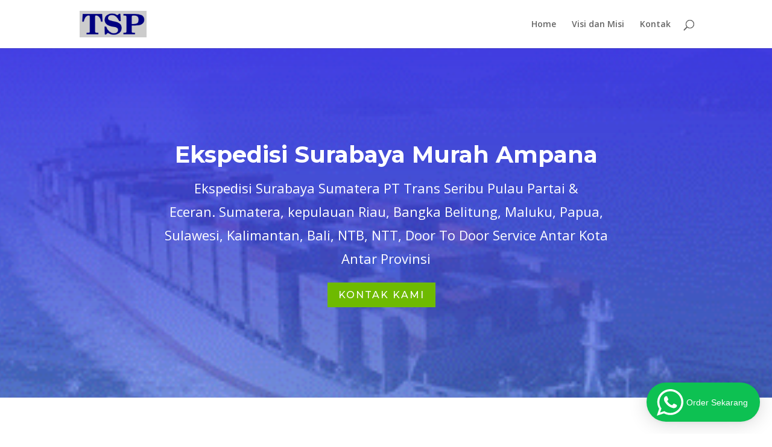

--- FILE ---
content_type: text/html; charset=UTF-8
request_url: https://www.transseribupulau.com/ekspedisi-surabaya-murah-ampana/
body_size: 13671
content:
<!DOCTYPE html>
<html lang="en-US" prefix="og: https://ogp.me/ns#">
<head>
	<meta charset="UTF-8" />
<meta http-equiv="X-UA-Compatible" content="IE=edge">
	<link rel="pingback" href="https://www.transseribupulau.com/xmlrpc.php" />

	<script type="text/javascript">
		document.documentElement.className = 'js';
	</script>

	<script>var et_site_url='https://www.transseribupulau.com';var et_post_id='498';function et_core_page_resource_fallback(a,b){"undefined"===typeof b&&(b=a.sheet.cssRules&&0===a.sheet.cssRules.length);b&&(a.onerror=null,a.onload=null,a.href?a.href=et_site_url+"/?et_core_page_resource="+a.id+et_post_id:a.src&&(a.src=et_site_url+"/?et_core_page_resource="+a.id+et_post_id))}
</script><link rel="preload" href="https://www.transseribupulau.com/wp-content/plugins/rate-my-post/public/css/fonts/ratemypost.ttf" type="font/ttf" as="font" crossorigin="anonymous">
<!-- Search Engine Optimization by Rank Math - https://rankmath.com/ -->
<title>Ekspedisi Surabaya Murah Ampana - Trans Seribu Pulau</title>
<meta name="robots" content="follow, index, max-snippet:-1, max-video-preview:-1, max-image-preview:large"/>
<link rel="canonical" href="https://www.transseribupulau.com/ekspedisi-surabaya-murah-ampana/" />
<meta property="og:locale" content="en_US" />
<meta property="og:type" content="article" />
<meta property="og:title" content="Ekspedisi Surabaya Murah Ampana - Trans Seribu Pulau" />
<meta property="og:url" content="https://www.transseribupulau.com/ekspedisi-surabaya-murah-ampana/" />
<meta property="article:section" content="Post" />
<meta property="og:updated_time" content="2024-02-07T22:52:33+07:00" />
<meta property="article:published_time" content="2024-02-07T22:52:24+07:00" />
<meta property="article:modified_time" content="2024-02-07T22:52:33+07:00" />
<meta name="twitter:card" content="summary_large_image" />
<meta name="twitter:title" content="Ekspedisi Surabaya Murah Ampana - Trans Seribu Pulau" />
<meta name="twitter:label1" content="Written by" />
<meta name="twitter:data1" content="admin" />
<meta name="twitter:label2" content="Time to read" />
<meta name="twitter:data2" content="15 minutes" />
<script type="application/ld+json" class="rank-math-schema">{"@context":"https://schema.org","@graph":[{"@type":["Person","Organization"],"@id":"https://www.transseribupulau.com/#person","name":"Trans Seribu Pulau","logo":{"@type":"ImageObject","@id":"https://www.transseribupulau.com/#logo","url":"https://www.transseribupulau.com/wp-content/uploads/2019/08/transseribupulau.png","contentUrl":"https://www.transseribupulau.com/wp-content/uploads/2019/08/transseribupulau.png","inLanguage":"en-US","width":"154","height":"60"},"image":{"@type":"ImageObject","@id":"https://www.transseribupulau.com/#logo","url":"https://www.transseribupulau.com/wp-content/uploads/2019/08/transseribupulau.png","contentUrl":"https://www.transseribupulau.com/wp-content/uploads/2019/08/transseribupulau.png","inLanguage":"en-US","width":"154","height":"60"}},{"@type":"WebSite","@id":"https://www.transseribupulau.com/#website","url":"https://www.transseribupulau.com","publisher":{"@id":"https://www.transseribupulau.com/#person"},"inLanguage":"en-US"},{"@type":"BreadcrumbList","@id":"https://www.transseribupulau.com/ekspedisi-surabaya-murah-ampana/#breadcrumb","itemListElement":[{"@type":"ListItem","position":"1","item":{"@id":"https://www.transseribupulau.com","name":"Home"}},{"@type":"ListItem","position":"2","item":{"@id":"https://www.transseribupulau.com/ekspedisi-surabaya-murah-ampana/","name":"Ekspedisi Surabaya Murah Ampana"}}]},{"@type":"WebPage","@id":"https://www.transseribupulau.com/ekspedisi-surabaya-murah-ampana/#webpage","url":"https://www.transseribupulau.com/ekspedisi-surabaya-murah-ampana/","name":"Ekspedisi Surabaya Murah Ampana - Trans Seribu Pulau","datePublished":"2024-02-07T22:52:24+07:00","dateModified":"2024-02-07T22:52:33+07:00","isPartOf":{"@id":"https://www.transseribupulau.com/#website"},"inLanguage":"en-US","breadcrumb":{"@id":"https://www.transseribupulau.com/ekspedisi-surabaya-murah-ampana/#breadcrumb"}},{"@type":"Person","@id":"https://www.transseribupulau.com/author/admin/","name":"admin","url":"https://www.transseribupulau.com/author/admin/","image":{"@type":"ImageObject","@id":"https://secure.gravatar.com/avatar/15cd62902175ff5ec7b7792c6a62e34fa49f059b978ad911631014f78e4e3547?s=96&amp;d=mm&amp;r=g","url":"https://secure.gravatar.com/avatar/15cd62902175ff5ec7b7792c6a62e34fa49f059b978ad911631014f78e4e3547?s=96&amp;d=mm&amp;r=g","caption":"admin","inLanguage":"en-US"}},{"@type":"BlogPosting","headline":"Ekspedisi Surabaya Murah Ampana - Trans Seribu Pulau","datePublished":"2024-02-07T22:52:24+07:00","dateModified":"2024-02-07T22:52:33+07:00","author":{"@id":"https://www.transseribupulau.com/author/admin/","name":"admin"},"publisher":{"@id":"https://www.transseribupulau.com/#person"},"description":"Ekspedisi Surabaya Sumatera PT Trans Seribu Pulau Partai &amp; Eceran.\u00a0Sumatera, kepulauan Riau, Bangka Belitung, Maluku,\u00a0Papua, Sulawesi, Kalimantan, Bali, NTB, NTT,\u00a0Door To Door Service Antar Kota Antar Provinsi","name":"Ekspedisi Surabaya Murah Ampana - Trans Seribu Pulau","@id":"https://www.transseribupulau.com/ekspedisi-surabaya-murah-ampana/#richSnippet","isPartOf":{"@id":"https://www.transseribupulau.com/ekspedisi-surabaya-murah-ampana/#webpage"},"inLanguage":"en-US","mainEntityOfPage":{"@id":"https://www.transseribupulau.com/ekspedisi-surabaya-murah-ampana/#webpage"}}]}</script>
<!-- /Rank Math WordPress SEO plugin -->

<link rel='dns-prefetch' href='//fonts.googleapis.com' />
<link rel="alternate" type="application/rss+xml" title="Trans Seribu Pulau &raquo; Feed" href="https://www.transseribupulau.com/feed/" />
<link rel="alternate" type="application/rss+xml" title="Trans Seribu Pulau &raquo; Comments Feed" href="https://www.transseribupulau.com/comments/feed/" />
<link rel="alternate" type="application/rss+xml" title="Trans Seribu Pulau &raquo; Ekspedisi Surabaya Murah Ampana Comments Feed" href="https://www.transseribupulau.com/ekspedisi-surabaya-murah-ampana/feed/" />
<link rel="alternate" title="oEmbed (JSON)" type="application/json+oembed" href="https://www.transseribupulau.com/wp-json/oembed/1.0/embed?url=https%3A%2F%2Fwww.transseribupulau.com%2Fekspedisi-surabaya-murah-ampana%2F" />
<link rel="alternate" title="oEmbed (XML)" type="text/xml+oembed" href="https://www.transseribupulau.com/wp-json/oembed/1.0/embed?url=https%3A%2F%2Fwww.transseribupulau.com%2Fekspedisi-surabaya-murah-ampana%2F&#038;format=xml" />
<meta content="Divi v.4.6.3" name="generator"/><style id='wp-img-auto-sizes-contain-inline-css' type='text/css'>
img:is([sizes=auto i],[sizes^="auto," i]){contain-intrinsic-size:3000px 1500px}
/*# sourceURL=wp-img-auto-sizes-contain-inline-css */
</style>

<link rel='stylesheet' id='wptwa-public-css' href='https://www.transseribupulau.com/wp-content/plugins/wpt-whatsapp/assets/css/public.css?ver=2.2.5' type='text/css' media='all' />
<link rel='stylesheet' id='wptwa-generated-css' href='https://www.transseribupulau.com/wp-content/plugins/wpt-whatsapp/assets/css/auto-generated-wptwa.css?ver=1659526830' type='text/css' media='all' />
<style id='wp-emoji-styles-inline-css' type='text/css'>

	img.wp-smiley, img.emoji {
		display: inline !important;
		border: none !important;
		box-shadow: none !important;
		height: 1em !important;
		width: 1em !important;
		margin: 0 0.07em !important;
		vertical-align: -0.1em !important;
		background: none !important;
		padding: 0 !important;
	}
/*# sourceURL=wp-emoji-styles-inline-css */
</style>
<link rel='stylesheet' id='wp-block-library-css' href='https://www.transseribupulau.com/wp-includes/css/dist/block-library/style.min.css?ver=6.9' type='text/css' media='all' />
<style id='global-styles-inline-css' type='text/css'>
:root{--wp--preset--aspect-ratio--square: 1;--wp--preset--aspect-ratio--4-3: 4/3;--wp--preset--aspect-ratio--3-4: 3/4;--wp--preset--aspect-ratio--3-2: 3/2;--wp--preset--aspect-ratio--2-3: 2/3;--wp--preset--aspect-ratio--16-9: 16/9;--wp--preset--aspect-ratio--9-16: 9/16;--wp--preset--color--black: #000000;--wp--preset--color--cyan-bluish-gray: #abb8c3;--wp--preset--color--white: #ffffff;--wp--preset--color--pale-pink: #f78da7;--wp--preset--color--vivid-red: #cf2e2e;--wp--preset--color--luminous-vivid-orange: #ff6900;--wp--preset--color--luminous-vivid-amber: #fcb900;--wp--preset--color--light-green-cyan: #7bdcb5;--wp--preset--color--vivid-green-cyan: #00d084;--wp--preset--color--pale-cyan-blue: #8ed1fc;--wp--preset--color--vivid-cyan-blue: #0693e3;--wp--preset--color--vivid-purple: #9b51e0;--wp--preset--gradient--vivid-cyan-blue-to-vivid-purple: linear-gradient(135deg,rgb(6,147,227) 0%,rgb(155,81,224) 100%);--wp--preset--gradient--light-green-cyan-to-vivid-green-cyan: linear-gradient(135deg,rgb(122,220,180) 0%,rgb(0,208,130) 100%);--wp--preset--gradient--luminous-vivid-amber-to-luminous-vivid-orange: linear-gradient(135deg,rgb(252,185,0) 0%,rgb(255,105,0) 100%);--wp--preset--gradient--luminous-vivid-orange-to-vivid-red: linear-gradient(135deg,rgb(255,105,0) 0%,rgb(207,46,46) 100%);--wp--preset--gradient--very-light-gray-to-cyan-bluish-gray: linear-gradient(135deg,rgb(238,238,238) 0%,rgb(169,184,195) 100%);--wp--preset--gradient--cool-to-warm-spectrum: linear-gradient(135deg,rgb(74,234,220) 0%,rgb(151,120,209) 20%,rgb(207,42,186) 40%,rgb(238,44,130) 60%,rgb(251,105,98) 80%,rgb(254,248,76) 100%);--wp--preset--gradient--blush-light-purple: linear-gradient(135deg,rgb(255,206,236) 0%,rgb(152,150,240) 100%);--wp--preset--gradient--blush-bordeaux: linear-gradient(135deg,rgb(254,205,165) 0%,rgb(254,45,45) 50%,rgb(107,0,62) 100%);--wp--preset--gradient--luminous-dusk: linear-gradient(135deg,rgb(255,203,112) 0%,rgb(199,81,192) 50%,rgb(65,88,208) 100%);--wp--preset--gradient--pale-ocean: linear-gradient(135deg,rgb(255,245,203) 0%,rgb(182,227,212) 50%,rgb(51,167,181) 100%);--wp--preset--gradient--electric-grass: linear-gradient(135deg,rgb(202,248,128) 0%,rgb(113,206,126) 100%);--wp--preset--gradient--midnight: linear-gradient(135deg,rgb(2,3,129) 0%,rgb(40,116,252) 100%);--wp--preset--font-size--small: 13px;--wp--preset--font-size--medium: 20px;--wp--preset--font-size--large: 36px;--wp--preset--font-size--x-large: 42px;--wp--preset--spacing--20: 0.44rem;--wp--preset--spacing--30: 0.67rem;--wp--preset--spacing--40: 1rem;--wp--preset--spacing--50: 1.5rem;--wp--preset--spacing--60: 2.25rem;--wp--preset--spacing--70: 3.38rem;--wp--preset--spacing--80: 5.06rem;--wp--preset--shadow--natural: 6px 6px 9px rgba(0, 0, 0, 0.2);--wp--preset--shadow--deep: 12px 12px 50px rgba(0, 0, 0, 0.4);--wp--preset--shadow--sharp: 6px 6px 0px rgba(0, 0, 0, 0.2);--wp--preset--shadow--outlined: 6px 6px 0px -3px rgb(255, 255, 255), 6px 6px rgb(0, 0, 0);--wp--preset--shadow--crisp: 6px 6px 0px rgb(0, 0, 0);}:where(.is-layout-flex){gap: 0.5em;}:where(.is-layout-grid){gap: 0.5em;}body .is-layout-flex{display: flex;}.is-layout-flex{flex-wrap: wrap;align-items: center;}.is-layout-flex > :is(*, div){margin: 0;}body .is-layout-grid{display: grid;}.is-layout-grid > :is(*, div){margin: 0;}:where(.wp-block-columns.is-layout-flex){gap: 2em;}:where(.wp-block-columns.is-layout-grid){gap: 2em;}:where(.wp-block-post-template.is-layout-flex){gap: 1.25em;}:where(.wp-block-post-template.is-layout-grid){gap: 1.25em;}.has-black-color{color: var(--wp--preset--color--black) !important;}.has-cyan-bluish-gray-color{color: var(--wp--preset--color--cyan-bluish-gray) !important;}.has-white-color{color: var(--wp--preset--color--white) !important;}.has-pale-pink-color{color: var(--wp--preset--color--pale-pink) !important;}.has-vivid-red-color{color: var(--wp--preset--color--vivid-red) !important;}.has-luminous-vivid-orange-color{color: var(--wp--preset--color--luminous-vivid-orange) !important;}.has-luminous-vivid-amber-color{color: var(--wp--preset--color--luminous-vivid-amber) !important;}.has-light-green-cyan-color{color: var(--wp--preset--color--light-green-cyan) !important;}.has-vivid-green-cyan-color{color: var(--wp--preset--color--vivid-green-cyan) !important;}.has-pale-cyan-blue-color{color: var(--wp--preset--color--pale-cyan-blue) !important;}.has-vivid-cyan-blue-color{color: var(--wp--preset--color--vivid-cyan-blue) !important;}.has-vivid-purple-color{color: var(--wp--preset--color--vivid-purple) !important;}.has-black-background-color{background-color: var(--wp--preset--color--black) !important;}.has-cyan-bluish-gray-background-color{background-color: var(--wp--preset--color--cyan-bluish-gray) !important;}.has-white-background-color{background-color: var(--wp--preset--color--white) !important;}.has-pale-pink-background-color{background-color: var(--wp--preset--color--pale-pink) !important;}.has-vivid-red-background-color{background-color: var(--wp--preset--color--vivid-red) !important;}.has-luminous-vivid-orange-background-color{background-color: var(--wp--preset--color--luminous-vivid-orange) !important;}.has-luminous-vivid-amber-background-color{background-color: var(--wp--preset--color--luminous-vivid-amber) !important;}.has-light-green-cyan-background-color{background-color: var(--wp--preset--color--light-green-cyan) !important;}.has-vivid-green-cyan-background-color{background-color: var(--wp--preset--color--vivid-green-cyan) !important;}.has-pale-cyan-blue-background-color{background-color: var(--wp--preset--color--pale-cyan-blue) !important;}.has-vivid-cyan-blue-background-color{background-color: var(--wp--preset--color--vivid-cyan-blue) !important;}.has-vivid-purple-background-color{background-color: var(--wp--preset--color--vivid-purple) !important;}.has-black-border-color{border-color: var(--wp--preset--color--black) !important;}.has-cyan-bluish-gray-border-color{border-color: var(--wp--preset--color--cyan-bluish-gray) !important;}.has-white-border-color{border-color: var(--wp--preset--color--white) !important;}.has-pale-pink-border-color{border-color: var(--wp--preset--color--pale-pink) !important;}.has-vivid-red-border-color{border-color: var(--wp--preset--color--vivid-red) !important;}.has-luminous-vivid-orange-border-color{border-color: var(--wp--preset--color--luminous-vivid-orange) !important;}.has-luminous-vivid-amber-border-color{border-color: var(--wp--preset--color--luminous-vivid-amber) !important;}.has-light-green-cyan-border-color{border-color: var(--wp--preset--color--light-green-cyan) !important;}.has-vivid-green-cyan-border-color{border-color: var(--wp--preset--color--vivid-green-cyan) !important;}.has-pale-cyan-blue-border-color{border-color: var(--wp--preset--color--pale-cyan-blue) !important;}.has-vivid-cyan-blue-border-color{border-color: var(--wp--preset--color--vivid-cyan-blue) !important;}.has-vivid-purple-border-color{border-color: var(--wp--preset--color--vivid-purple) !important;}.has-vivid-cyan-blue-to-vivid-purple-gradient-background{background: var(--wp--preset--gradient--vivid-cyan-blue-to-vivid-purple) !important;}.has-light-green-cyan-to-vivid-green-cyan-gradient-background{background: var(--wp--preset--gradient--light-green-cyan-to-vivid-green-cyan) !important;}.has-luminous-vivid-amber-to-luminous-vivid-orange-gradient-background{background: var(--wp--preset--gradient--luminous-vivid-amber-to-luminous-vivid-orange) !important;}.has-luminous-vivid-orange-to-vivid-red-gradient-background{background: var(--wp--preset--gradient--luminous-vivid-orange-to-vivid-red) !important;}.has-very-light-gray-to-cyan-bluish-gray-gradient-background{background: var(--wp--preset--gradient--very-light-gray-to-cyan-bluish-gray) !important;}.has-cool-to-warm-spectrum-gradient-background{background: var(--wp--preset--gradient--cool-to-warm-spectrum) !important;}.has-blush-light-purple-gradient-background{background: var(--wp--preset--gradient--blush-light-purple) !important;}.has-blush-bordeaux-gradient-background{background: var(--wp--preset--gradient--blush-bordeaux) !important;}.has-luminous-dusk-gradient-background{background: var(--wp--preset--gradient--luminous-dusk) !important;}.has-pale-ocean-gradient-background{background: var(--wp--preset--gradient--pale-ocean) !important;}.has-electric-grass-gradient-background{background: var(--wp--preset--gradient--electric-grass) !important;}.has-midnight-gradient-background{background: var(--wp--preset--gradient--midnight) !important;}.has-small-font-size{font-size: var(--wp--preset--font-size--small) !important;}.has-medium-font-size{font-size: var(--wp--preset--font-size--medium) !important;}.has-large-font-size{font-size: var(--wp--preset--font-size--large) !important;}.has-x-large-font-size{font-size: var(--wp--preset--font-size--x-large) !important;}
/*# sourceURL=global-styles-inline-css */
</style>

<style id='classic-theme-styles-inline-css' type='text/css'>
/*! This file is auto-generated */
.wp-block-button__link{color:#fff;background-color:#32373c;border-radius:9999px;box-shadow:none;text-decoration:none;padding:calc(.667em + 2px) calc(1.333em + 2px);font-size:1.125em}.wp-block-file__button{background:#32373c;color:#fff;text-decoration:none}
/*# sourceURL=/wp-includes/css/classic-themes.min.css */
</style>
<link rel='stylesheet' id='rate-my-post-css' href='https://www.transseribupulau.com/wp-content/plugins/rate-my-post/public/css/rate-my-post.min.css?ver=4.4.4' type='text/css' media='all' />
<link rel='stylesheet' id='divi-fonts-css' href='https://fonts.googleapis.com/css?family=Open+Sans:300italic,400italic,600italic,700italic,800italic,400,300,600,700,800&#038;subset=latin,latin-ext&#038;display=swap' type='text/css' media='all' />
<link rel='stylesheet' id='divi-style-css' href='https://www.transseribupulau.com/wp-content/themes/Divi/style.css?ver=4.6.3' type='text/css' media='all' />
<link rel='stylesheet' id='et-builder-googlefonts-cached-css' href='https://fonts.googleapis.com/css?family=Montserrat:100,100italic,200,200italic,300,300italic,regular,italic,500,500italic,600,600italic,700,700italic,800,800italic,900,900italic&#038;subset=latin,latin-ext&#038;display=swap' type='text/css' media='all' />
<link rel='stylesheet' id='dashicons-css' href='https://www.transseribupulau.com/wp-includes/css/dashicons.min.css?ver=6.9' type='text/css' media='all' />
<script type="text/javascript" src="https://www.transseribupulau.com/wp-includes/js/jquery/jquery.min.js?ver=3.7.1" id="jquery-core-js"></script>
<script type="text/javascript" src="https://www.transseribupulau.com/wp-includes/js/jquery/jquery-migrate.min.js?ver=3.4.1" id="jquery-migrate-js"></script>
<script type="text/javascript" src="https://www.transseribupulau.com/wp-content/themes/Divi/core/admin/js/es6-promise.auto.min.js?ver=6.9" id="es6-promise-js"></script>
<script type="text/javascript" id="et-core-api-spam-recaptcha-js-extra">
/* <![CDATA[ */
var et_core_api_spam_recaptcha = {"site_key":"","page_action":{"action":"ekspedisi_surabaya_murah_ampana"}};
//# sourceURL=et-core-api-spam-recaptcha-js-extra
/* ]]> */
</script>
<script type="text/javascript" src="https://www.transseribupulau.com/wp-content/themes/Divi/core/admin/js/recaptcha.js?ver=6.9" id="et-core-api-spam-recaptcha-js"></script>
<link rel="https://api.w.org/" href="https://www.transseribupulau.com/wp-json/" /><link rel="alternate" title="JSON" type="application/json" href="https://www.transseribupulau.com/wp-json/wp/v2/posts/498" /><link rel="EditURI" type="application/rsd+xml" title="RSD" href="https://www.transseribupulau.com/xmlrpc.php?rsd" />
<link rel='shortlink' href='https://www.transseribupulau.com/?p=498' />
<meta name="viewport" content="width=device-width, initial-scale=1.0, maximum-scale=1.0, user-scalable=0" /><link rel="icon" href="https://www.transseribupulau.com/wp-content/uploads/2019/08/transseribupulau-150x60.png" sizes="32x32" />
<link rel="icon" href="https://www.transseribupulau.com/wp-content/uploads/2019/08/transseribupulau.png" sizes="192x192" />
<link rel="apple-touch-icon" href="https://www.transseribupulau.com/wp-content/uploads/2019/08/transseribupulau.png" />
<meta name="msapplication-TileImage" content="https://www.transseribupulau.com/wp-content/uploads/2019/08/transseribupulau.png" />
<link rel="stylesheet" id="et-core-unified-tb-592-498-cached-inline-styles" href="https://www.transseribupulau.com/wp-content/et-cache/498/et-core-unified-tb-592-498-17681569406995.min.css" onerror="et_core_page_resource_fallback(this, true)" onload="et_core_page_resource_fallback(this)" /><link rel="stylesheet" id="et-core-unified-498-cached-inline-styles" href="https://www.transseribupulau.com/wp-content/et-cache/498/et-core-unified-498-17681569406995.min.css" onerror="et_core_page_resource_fallback(this, true)" onload="et_core_page_resource_fallback(this)" /></head>
<body data-rsssl=1 class="wp-singular post-template-default single single-post postid-498 single-format-standard wp-theme-Divi et-tb-has-template et-tb-has-body et_pb_button_helper_class et_fixed_nav et_show_nav et_primary_nav_dropdown_animation_fade et_secondary_nav_dropdown_animation_fade et_header_style_left et_pb_footer_columns4 et_cover_background et_pb_gutter et_pb_gutters3 et_pb_pagebuilder_layout et_divi_theme et-db et_minified_js et_minified_css">
	<div id="page-container">

	
	
			<header id="main-header" data-height-onload="66">
			<div class="container clearfix et_menu_container">
							<div class="logo_container">
					<span class="logo_helper"></span>
					<a href="https://www.transseribupulau.com/">
						<img src="https://www.transseribupulau.com/wp-content/uploads/2019/08/transseribupulau.png" alt="Trans Seribu Pulau" id="logo" data-height-percentage="54" />
					</a>
				</div>
							<div id="et-top-navigation" data-height="66" data-fixed-height="40">
											<nav id="top-menu-nav">
						<ul id="top-menu" class="nav"><li id="menu-item-31" class="menu-item menu-item-type-post_type menu-item-object-page menu-item-home menu-item-31"><a href="https://www.transseribupulau.com/">Home</a></li>
<li id="menu-item-37" class="menu-item menu-item-type-post_type menu-item-object-page menu-item-37"><a href="https://www.transseribupulau.com/visi-dan-misi/">Visi dan Misi</a></li>
<li id="menu-item-40" class="menu-item menu-item-type-post_type menu-item-object-page menu-item-40"><a href="https://www.transseribupulau.com/kontak/">Kontak</a></li>
</ul>						</nav>
					
					
					
										<div id="et_top_search">
						<span id="et_search_icon"></span>
					</div>
					
					<div id="et_mobile_nav_menu">
				<div class="mobile_nav closed">
					<span class="select_page">Select Page</span>
					<span class="mobile_menu_bar mobile_menu_bar_toggle"></span>
				</div>
			</div>				</div> <!-- #et-top-navigation -->
			</div> <!-- .container -->
			<div class="et_search_outer">
				<div class="container et_search_form_container">
					<form role="search" method="get" class="et-search-form" action="https://www.transseribupulau.com/">
					<input type="search" class="et-search-field" placeholder="Search &hellip;" value="" name="s" title="Search for:" />					</form>
					<span class="et_close_search_field"></span>
				</div>
			</div>
		</header> <!-- #main-header -->
			<div id="et-main-area">
	
    <div id="main-content">
    <div id="et-boc" class="et-boc">
			
		<div class="et-l et-l--body">
			<div class="et_builder_inner_content et_pb_gutters3">
		<div class="et_pb_section et_pb_section_0_tb_body et_pb_section_parallax et_pb_with_background et_pb_fullwidth_section et_section_regular" >
				
				<div class="et_parallax_bg_wrap"><div
						class="et_parallax_bg"
						style="background-image: url(https://www.transseribupulau.com/wp-content/uploads/2019/08/KapalBarang-333x185.gif);"
					></div></div>
				
				
					<section class="et_pb_module et_pb_fullwidth_header et_pb_fullwidth_header_0_tb_body et_animated et_hover_enabled et_pb_text_align_center et_pb_bg_layout_dark">
				
				
				<div class="et_pb_fullwidth_header_container center">
					<div class="header-content-container center">
					<div class="header-content">
						
						<h1 class="et_pb_module_header">Ekspedisi Surabaya Murah Ampana</h1>
						
						<div class="et_pb_header_content_wrapper"><p>Ekspedisi Surabaya Sumatera PT Trans Seribu Pulau Partai &amp; Eceran. Sumatera, kepulauan Riau, Bangka Belitung, Maluku, Papua, Sulawesi, Kalimantan, Bali, NTB, NTT, Door To Door Service Antar Kota Antar Provinsi</p></div>
						<a class="et_pb_button et_pb_more_button et_pb_button_one" href="#">Kontak Kami</a>
					</div>
				</div>
					
				</div>
				<div class="et_pb_fullwidth_header_overlay"></div>
				<div class="et_pb_fullwidth_header_scroll"></div>
			</section>
				
				
			</div> <!-- .et_pb_section --><div class="et_pb_section et_pb_section_1_tb_body et_section_regular" >
				
				
				
				
					<div class="et_pb_row et_pb_row_0_tb_body">
				<div class="et_pb_column et_pb_column_1_3 et_pb_column_0_tb_body  et_pb_css_mix_blend_mode_passthrough">
				
				
				<div class="et_pb_module et_pb_blurb et_pb_blurb_0_tb_body et_animated  et_pb_text_align_center  et_pb_blurb_position_top et_pb_bg_layout_light">
				
				
				<div class="et_pb_blurb_content">
					<div class="et_pb_main_blurb_image"><a href="#"><span class="et_pb_image_wrap"><span class="et-waypoint et_pb_animation_top et-pb-icon">&#xe007;</span></span></a></div>
					<div class="et_pb_blurb_container">
						<h4 class="et_pb_module_header"><a href="#">Berpengalaman</a></h4>
						<div class="et_pb_blurb_description"><p>Puluhan tahun memberikan layanan ekspedisi dengan harga bersaing.</p></div>
					</div>
				</div> <!-- .et_pb_blurb_content -->
			</div> <!-- .et_pb_blurb -->
			</div> <!-- .et_pb_column --><div class="et_pb_column et_pb_column_1_3 et_pb_column_1_tb_body  et_pb_css_mix_blend_mode_passthrough">
				
				
				<div class="et_pb_module et_pb_blurb et_pb_blurb_1_tb_body et_animated  et_pb_text_align_center  et_pb_blurb_position_top et_pb_bg_layout_light">
				
				
				<div class="et_pb_blurb_content">
					<div class="et_pb_main_blurb_image"><a href="#"><span class="et_pb_image_wrap"><span class="et-waypoint et_pb_animation_top et-pb-icon">&#xe029;</span></span></a></div>
					<div class="et_pb_blurb_container">
						<h4 class="et_pb_module_header"><a href="#">Paket Beragam</a></h4>
						<div class="et_pb_blurb_description"><p>Anda akan lebih hemat dengan paket yang tawarkan. Tetap aman dan cepat.</p></div>
					</div>
				</div> <!-- .et_pb_blurb_content -->
			</div> <!-- .et_pb_blurb -->
			</div> <!-- .et_pb_column --><div class="et_pb_column et_pb_column_1_3 et_pb_column_2_tb_body  et_pb_css_mix_blend_mode_passthrough et-last-child">
				
				
				<div class="et_pb_module et_pb_blurb et_pb_blurb_2_tb_body et_animated  et_pb_text_align_center  et_pb_blurb_position_top et_pb_bg_layout_light">
				
				
				<div class="et_pb_blurb_content">
					<div class="et_pb_main_blurb_image"><a href="#"><span class="et_pb_image_wrap"><span class="et-waypoint et_pb_animation_top et-pb-icon">&#x7e;</span></span></a></div>
					<div class="et_pb_blurb_container">
						<h4 class="et_pb_module_header"><a href="#">Aman Terpercaya</a></h4>
						<div class="et_pb_blurb_description"><p>Secara legalitas berbentuk PT dan lengkap dengan legalitas sesuai usaha.</p></div>
					</div>
				</div> <!-- .et_pb_blurb_content -->
			</div> <!-- .et_pb_blurb -->
			</div> <!-- .et_pb_column -->
				
				
			</div> <!-- .et_pb_row -->
				
				
			</div> <!-- .et_pb_section --><div class="et_pb_section et_pb_section_2_tb_body et_animated et_section_regular" >
				
				
				
				
					<div class="et_pb_row et_pb_row_1_tb_body et_pb_row_fullwidth et_pb_equal_columns et_pb_gutters1">
				<div class="et_pb_column et_pb_column_1_2 et_pb_column_3_tb_body  et_pb_css_mix_blend_mode_passthrough">
				
				
				<div class="et_pb_module et_pb_gallery et_pb_gallery_0_tb_body  et_pb_bg_layout_light et_pb_slider et_pb_gallery_fullwidth et_slider_auto et_slider_speed_2000 clearfix">
				<div class="et_pb_gallery_items et_post_gallery clearfix" data-per_page="4"><div class="et_pb_gallery_item et_pb_bg_layout_light et_pb_gallery_item_0_0">
				<div class='et_pb_gallery_image landscape'>
					<a href="https://www.transseribupulau.com/wp-content/uploads/2021/10/IMG-20211021-WA0017.jpg" title="IMG-20211021-WA0017">
					<img src="https://www.transseribupulau.com/wp-content/uploads/2021/10/IMG-20211021-WA0017.jpg" srcset="https://www.transseribupulau.com/wp-content/uploads/2021/10/IMG-20211021-WA0017.jpg 720w, https://www.transseribupulau.com/wp-content/uploads/2021/10/IMG-20211021-WA0017-480x360.jpg 480w" sizes="(min-width: 0px) and (max-width: 480px) 480px, (min-width: 481px) 720px, 100vw" />
					
				</a>
				</div></div><div class="et_pb_gallery_item et_pb_bg_layout_light et_pb_gallery_item_0_1">
				<div class='et_pb_gallery_image landscape'>
					<a href="https://www.transseribupulau.com/wp-content/uploads/2019/08/truk-1-450x250.jpg" title="truk-1-450x250">
					<img src="https://www.transseribupulau.com/wp-content/uploads/2019/08/truk-1-450x250.jpg" srcset="https://www.transseribupulau.com/wp-content/uploads/2019/08/truk-1-450x250.jpg 450w, https://www.transseribupulau.com/wp-content/uploads/2019/08/truk-1-450x250-300x167.jpg 300w" sizes="(max-width: 450px) 100vw, 450px" />
					
				</a>
				</div></div><div class="et_pb_gallery_item et_pb_bg_layout_light et_pb_gallery_item_0_2">
				<div class='et_pb_gallery_image landscape'>
					<a href="https://www.transseribupulau.com/wp-content/uploads/2019/08/tongkang-230-feet-390x224-390x216.jpg" title="tongkang-230-feet-390x224-390x216">
					<img src="https://www.transseribupulau.com/wp-content/uploads/2019/08/tongkang-230-feet-390x224-390x216.jpg" srcset="https://www.transseribupulau.com/wp-content/uploads/2019/08/tongkang-230-feet-390x224-390x216.jpg 390w, https://www.transseribupulau.com/wp-content/uploads/2019/08/tongkang-230-feet-390x224-390x216-300x166.jpg 300w" sizes="(max-width: 390px) 100vw, 390px" />
					
				</a>
				</div></div><div class="et_pb_gallery_item et_pb_bg_layout_light et_pb_gallery_item_0_3">
				<div class='et_pb_gallery_image landscape'>
					<a href="https://www.transseribupulau.com/wp-content/uploads/2019/08/KapalBarang-333x185.gif" title="KapalBarang-333x185">
					<img src="https://www.transseribupulau.com/wp-content/uploads/2019/08/KapalBarang-333x185.gif" alt="ekspedisi surabaya" />
					
				</a>
				</div></div><div class="et_pb_gallery_item et_pb_bg_layout_light et_pb_gallery_item_0_4">
				<div class='et_pb_gallery_image landscape'>
					<a href="https://www.transseribupulau.com/wp-content/uploads/2019/08/images-259x143.jpg" title="images-259x143">
					<img src="https://www.transseribupulau.com/wp-content/uploads/2019/08/images-259x143.jpg"  />
					
				</a>
				</div></div><div class="et_pb_gallery_item et_pb_bg_layout_light et_pb_gallery_item_0_5">
				<div class='et_pb_gallery_image landscape'>
					<a href="https://www.transseribupulau.com/wp-content/uploads/2019/08/hqdefault-450x250.jpg" title="hqdefault-450x250">
					<img src="https://www.transseribupulau.com/wp-content/uploads/2019/08/hqdefault-450x250.jpg" srcset="https://www.transseribupulau.com/wp-content/uploads/2019/08/hqdefault-450x250.jpg 450w, https://www.transseribupulau.com/wp-content/uploads/2019/08/hqdefault-450x250-300x167.jpg 300w" sizes="(max-width: 450px) 100vw, 450px" />
					
				</a>
				</div></div></div><!-- .et_pb_gallery_items --></div><!-- .et_pb_gallery -->
			</div> <!-- .et_pb_column --><div class="et_pb_column et_pb_column_1_2 et_pb_column_4_tb_body  et_pb_css_mix_blend_mode_passthrough et-last-child">
				
				
				<div class="et_pb_module et_pb_divider et_pb_divider_0_tb_body et_animated et_pb_divider_position_ et_pb_space"><div class="et_pb_divider_internal"></div></div><div class="et_pb_module et_pb_cta_0_tb_body et_animated et_hover_enabled et_pb_promo  et_pb_text_align_left et_pb_bg_layout_light et_pb_no_bg">
				
				
				<div class="et_pb_promo_description"><h2 class="et_pb_module_header">Ekspedisi yang mengerti kebutuhan anda.</h2><div><p>Bagaian dari penggerak ekonomi adalah dengan roda transportasi khususnya pengiriman barang. Pengusaha fokus pada jualan dan kami akan menjamin pengiriman barang anda selamat sampai tujuan. Ingin detail harga baik truking sampai kontenair. Hubungi kami kapan saja.</p></div></div>
				<div class="et_pb_button_wrapper"><a class="et_pb_button et_pb_promo_button" href="https://www.transseribupulau.com/kontak/">Kontak Kami</a></div>
			</div><div class="et_pb_module et_pb_text et_pb_text_0_tb_body  et_pb_text_align_left et_pb_bg_layout_light">
				
				
				<div class="et_pb_text_inner"><p><span><!-- FeedbackWP Plugin - Results Widget --><div  class="rmp-results-widget js-rmp-results-widget js-rmp-results-widget--498 rmp-results-widget--not-rated"  data-post-id="498">  <div class="rmp-results-widget__visual-rating">    <i class="js-rmp-results-icon rmp-icon rmp-icon--ratings rmp-icon--star "></i><i class="js-rmp-results-icon rmp-icon rmp-icon--ratings rmp-icon--star "></i><i class="js-rmp-results-icon rmp-icon rmp-icon--ratings rmp-icon--star "></i><i class="js-rmp-results-icon rmp-icon rmp-icon--ratings rmp-icon--star "></i><i class="js-rmp-results-icon rmp-icon rmp-icon--ratings rmp-icon--star "></i>  </div>  <div class="rmp-results-widget__avg-rating">    <span class="js-rmp-avg-rating">      0    </span>  </div>  <div class="rmp-results-widget__vote-count">    (<span class="js-rmp-vote-count">0</span>)  </div></div></span></p></div>
			</div> <!-- .et_pb_text -->
			</div> <!-- .et_pb_column -->
				
				
			</div> <!-- .et_pb_row -->
				
				
			</div> <!-- .et_pb_section --><div class="et_pb_section et_pb_section_3_tb_body et_animated et_section_regular" >
				
				
				
				
					<div class="et_pb_row et_pb_row_2_tb_body">
				<div class="et_pb_column et_pb_column_4_4 et_pb_column_5_tb_body  et_pb_css_mix_blend_mode_passthrough et-last-child">
				
				
				<div class="et_pb_module et_pb_divider et_pb_divider_1_tb_body et_animated et_pb_divider_position_ et_pb_space"><div class="et_pb_divider_internal"></div></div><div class="et_pb_module et_pb_text et_pb_text_1_tb_body et_animated  et_pb_text_align_center et_pb_bg_layout_dark">
				
				
				<div class="et_pb_text_inner"><h1>Tujuan Pengiriman</h1></div>
			</div> <!-- .et_pb_text --><div class="et_pb_module et_pb_text et_pb_text_2_tb_body et_animated  et_pb_text_align_center et_pb_bg_layout_dark">
				
				
				<div class="et_pb_text_inner"><h3 style="font-weight: 500;"><b><strong>JATIM – JABAR – JATENG – BANTEN – MALUKU – SULAWESI – KALIMANTAN – SUMATERA – KEPRI – BALI – NTB – NTT – IRIAN – DAN PULAU PULAU KECIL DI INDONESIA</strong></b></h3>
<p style="font-weight: 500;"><b><strong>Buru-Namlea-Ambon-Maluku Tengah-Masohi-Maluku Tengara-Tual-Maluku Tenggara Barat-Saumlaki-Halmahera Selatan-Labuha-Halmahera Tengah-Soasiu-Halmahera Utara-Tobelo-Kepulauan Sula-Sanana-Ternate-Sofifi-Oba-Jailolo-Tidore-Morotai-Taliabu-Pulau Haruku-Pulau Subaim-Obi-Bula-Maba-Kobi-Penyu-Pulau Banda-Kep Aru-Dobo-Pulau Yamdena-Pulau Larat-Pulau Molu-Pulau Selaru-Pulau Babar-Pulau Leti-Moa-Pulau Wetar-Seram-Pulau Saparua-Kepulauan Lima-Pulau Kobror-Kepulauan Jin-</strong></b></p>
<p style="font-weight: 500;"><b><strong> </strong></b></p>
<p style="font-weight: 500;"><b><strong>Irianjaya-Sorong-Fakfak-manokwari-Papua Barat-Papua Tengah-Timika-Biak-Mimika-Nabire-Paniai-Enarotali-Yapen Waropen-Serui-Sarmi-Agats-</strong></b></p>
<p style="font-weight: 500;"><b><strong>Jayapura-Wamena-Merauke-Tanah Merah-Puncak Jaya-Mulia.</strong></b></p>
<p style="font-weight: 500;"><b><strong> </strong></b></p>
<p style="font-weight: 500;"><b><strong>Mataram-Bima-Raba-Dompu-Lombok Barat-Gerung-Lombok Tengah-Praya-Mataram-Lombok Timur-Selong-Sumbawa-Sumbawabesar-Kupang-Rote-Alor-Kalabahi-Belu-Atambua-Ende-Flores-Larantuka-Lembata-Lewoleba-Manggarai-Ruteng-Ngada-Bajawa-Sikka-Maumere-Sumba Timur-Waingapu-Timor Tengah Selatan-Soe-Timor Tengah Utara-Kefamenanu.</strong></b></p>
<p style="font-weight: 500;"><b><strong> </strong></b></p>
<p style="font-weight: 500;"><b><strong>Badung-Denpasar-Bangli-Buleleng-Singaraja-Gianyar-Jemrana-Negara-Karangasem-Klungkung-Tabanan-Bali.</strong></b></p>
<p style="font-weight: 500;"><b><strong> </strong></b></p>
<h3 style="font-weight: 500;"><b><strong>Lampung-Palembang-Baturaja-Muara Enim-Prabumulih-Tulang Bawang-Bengkulu-Argamakmur-Jambi-Kuala Tungkal-Pagar Alam-Padang-Pariaman-Pasaman-Bukittinggi-Payakumbuh-Pekanbaru-Duri-Dumai-Rengat-Bengkalis-Siak-Tembilahan-Bangka-Belitung-Tanjung Pinang-Pangkal Pinang-Batam-Tanjung Balai Karimun-Selat Panjang-Anambas-Guntung-Sambu-Natuna-Pulau Kundur-Bagansiapiapi-Indragiri Hulu-Indragiri Hilir-Pangkal Pinang<br /></strong></b></h3>
<h3 style="font-weight: 500;"><b><strong>Manado-Boalemo-Tilamuta-Kotamobagu-Gorontalo-Isimu-Minahasa-Tondano-Sangihe-Talaud-Tahuna-Bitung-Palu-Banggai-Luwuk-Banggai [base64]</strong></b></h3>
<h3 style="font-weight: 500;"><b><strong> </strong></b></h3>
<h3 style="font-weight: 500;"><b><strong>Pontianak-Kapuas Hulu-Putussibau-Ketapang-Mempawah-Sambas-Singkawang-Sanggau-Sintang-Bengkayang-Ngabang-Landak-Palangkaraya-Barito Selatan-Buntok-Barito Utara-Muarateweh-Kapuas-Kualakapuas-Kotawaringin Barat-Kotawaringin Timur-Sampit-Pangkalanbun-Banjarmasin-Banjar-Martapura-Baritokuala-Marabahan-Kotabaru-Hulu Sungai Selatan-Kandangan-Hulu Sungai Tengah-Barabai-Hulu Sungai Utara-Amuntai-Tabalong-Tanjung-Tanahlaut-Tapin-Rantau-Samarinda-Berau-Tanjung Redeb-Bulungan-Tanjung Selor-Kutai Tenggarong-Kutai Barat-Sangatta-Sendawar-Kutai Timur-Malinau-Nunukan-Tanahgrogot-Sebatik-Bunyu-Bontang-Tarakan-Waikelo-Tambolaka-</strong></b></h3>
<h3 style="font-weight: 500;"><b><strong> </strong></b></h3>
<h3 style="font-weight: 500;"><b><strong>DAN PULAU PULAU KECIL DI SELURUH INDONESIA</strong></b></h3></div>
			</div> <!-- .et_pb_text -->
			</div> <!-- .et_pb_column -->
				
				
			</div> <!-- .et_pb_row -->
				
				
			</div> <!-- .et_pb_section --><div class="et_pb_section et_pb_section_4_tb_body et_pb_section_parallax et_pb_with_background et_section_regular" >
				
				<div class="et_parallax_bg_wrap"><div
						class="et_parallax_bg"
						style="background-image: url(https://www.transseribupulau.com/wp-content/uploads/2022/08/business-01.jpg);"
					></div></div>
				
				
					<div class="et_pb_row et_pb_row_3_tb_body et_pb_equal_columns et_pb_gutters2">
				<div class="et_pb_column et_pb_column_1_3 et_pb_column_6_tb_body  et_pb_css_mix_blend_mode_passthrough">
				
				
				<div class="et_pb_module et_pb_text et_pb_text_3_tb_body et_animated  et_pb_text_align_left et_pb_bg_layout_light">
				
				
				<div class="et_pb_text_inner"><h1>Reach Us</h1></div>
			</div> <!-- .et_pb_text --><div class="et_pb_module et_pb_text et_pb_text_4_tb_body et_animated  et_pb_text_align_left et_pb_bg_layout_light">
				
				
				<div class="et_pb_text_inner">Sed ut perspiciatis unde omnis iste natus voluptatem.</div>
			</div> <!-- .et_pb_text --><div class="et_pb_module et_pb_blurb et_pb_blurb_3_tb_body et_animated  et_pb_text_align_left  et_pb_blurb_position_left et_pb_bg_layout_light">
				
				
				<div class="et_pb_blurb_content">
					<div class="et_pb_main_blurb_image"><span class="et_pb_image_wrap"><span class="et-waypoint et_pb_animation_top et-pb-icon">&#xe081;</span></span></div>
					<div class="et_pb_blurb_container">
						
						<div class="et_pb_blurb_description"><p><span>Jl Sidotopo Lor 24 F Surabaya</span></p></div>
					</div>
				</div> <!-- .et_pb_blurb_content -->
			</div> <!-- .et_pb_blurb --><div class="et_pb_module et_pb_blurb et_pb_blurb_4_tb_body et_animated  et_pb_text_align_left  et_pb_blurb_position_left et_pb_bg_layout_light">
				
				
				<div class="et_pb_blurb_content">
					<div class="et_pb_main_blurb_image"><a href="tel:085102%20442233"><span class="et_pb_image_wrap"><span class="et-waypoint et_pb_animation_top et-pb-icon">&#xe00b;</span></span></a></div>
					<div class="et_pb_blurb_container">
						
						<div class="et_pb_blurb_description"><p><span>085102 442233</span></p></div>
					</div>
				</div> <!-- .et_pb_blurb_content -->
			</div> <!-- .et_pb_blurb --><ul class="et_pb_module et_pb_social_media_follow et_pb_social_media_follow_0_tb_body clearfix  et_pb_text_align_center et_pb_bg_layout_light">
				
				
				<li
            class='et_pb_social_media_follow_network_0_tb_body et_pb_social_icon et_pb_social_network_link  et-social-facebook et_pb_social_media_follow_network_0_tb_body'><a
              href='#'
              class='icon et_pb_with_border'
              title='Follow on Facebook'
               target="_blank"><span
                class='et_pb_social_media_follow_network_name'
                aria-hidden='true'
                >Follow</span></a></li><li
            class='et_pb_social_media_follow_network_1_tb_body et_pb_social_icon et_pb_social_network_link  et-social-twitter et_pb_social_media_follow_network_1_tb_body'><a
              href='#'
              class='icon et_pb_with_border'
              title='Follow on Twitter'
               target="_blank"><span
                class='et_pb_social_media_follow_network_name'
                aria-hidden='true'
                >Follow</span></a></li><li
            class='et_pb_social_media_follow_network_2_tb_body et_pb_social_icon et_pb_social_network_link  et-social-linkedin et_pb_social_media_follow_network_2_tb_body'><a
              href='#'
              class='icon et_pb_with_border'
              title='Follow on LinkedIn'
               target="_blank"><span
                class='et_pb_social_media_follow_network_name'
                aria-hidden='true'
                >Follow</span></a></li>
			</ul> <!-- .et_pb_counters --><ul class="et_pb_module et_pb_social_media_follow et_pb_social_media_follow_1_tb_body clearfix  et_pb_bg_layout_light">
				
				
				
			</ul> <!-- .et_pb_counters -->
			</div> <!-- .et_pb_column --><div class="et_pb_column et_pb_column_2_3 et_pb_column_7_tb_body  et_pb_css_mix_blend_mode_passthrough et-last-child">
				
				
				
			<div id="et_pb_contact_form_1" class="et_pb_with_border et_pb_module et_pb_contact_form_0_tb_body et_animated et_pb_contact_form_container clearfix" data-form_unique_num="0">
				
				
				<h1 class="et_pb_contact_main_title">Leave A Message</h1>
				<div class="et-pb-contact-message"></div>
				
				<div class="et_pb_contact">
					<form class="et_pb_contact_form clearfix" method="post" action="https://www.transseribupulau.com/ekspedisi-surabaya-murah-ampana/">
						<p class="et_pb_contact_field et_pb_contact_field_0_tb_body et_pb_contact_field_last" data-id="name" data-type="input">
				
				
				<label for="et_pb_contact_name_0" class="et_pb_contact_form_label">Name</label>
				<input type="text" id="et_pb_contact_name_0" class="input" value="" name="et_pb_contact_name_0" data-required_mark="required" data-field_type="input" data-original_id="name" placeholder="Name">
			</p><p class="et_pb_contact_field et_pb_contact_field_1_tb_body et_pb_contact_field_last" data-id="email" data-type="email">
				
				
				<label for="et_pb_contact_email_0" class="et_pb_contact_form_label">Email Address</label>
				<input type="text" id="et_pb_contact_email_0" class="input" value="" name="et_pb_contact_email_0" data-required_mark="required" data-field_type="email" data-original_id="email" placeholder="Email Address">
			</p><p class="et_pb_contact_field et_pb_contact_field_2_tb_body et_pb_contact_field_last" data-id="message" data-type="text">
				
				
				<label for="et_pb_contact_message_0" class="et_pb_contact_form_label">Message</label>
				<textarea name="et_pb_contact_message_0" id="et_pb_contact_message_0" class="et_pb_contact_message input" data-required_mark="required" data-field_type="text" data-original_id="message" placeholder="Message"></textarea>
			</p>
						<input type="hidden" value="et_contact_proccess" name="et_pb_contactform_submit_0"/>
						<div class="et_contact_bottom_container">
							
							<button type="submit" name="et_builder_submit_button" class="et_pb_contact_submit et_pb_button">Send Message</button>
						</div>
						<input type="hidden" id="_wpnonce-et-pb-contact-form-submitted-0" name="_wpnonce-et-pb-contact-form-submitted-0" value="faeaae230c" /><input type="hidden" name="_wp_http_referer" value="/ekspedisi-surabaya-murah-ampana/" />
					</form>
				</div> <!-- .et_pb_contact -->
			</div> <!-- .et_pb_contact_form_container -->
			
			</div> <!-- .et_pb_column -->
				
				
			</div> <!-- .et_pb_row -->
				
				
			</div> <!-- .et_pb_section -->		</div><!-- .et_builder_inner_content -->
	</div><!-- .et-l -->
	
			
		</div><!-- #et-boc -->
		    </div>
    

			<footer id="main-footer">
				

		
				<div id="footer-bottom">
					<div class="container clearfix">
				<ul class="et-social-icons">

	<li class="et-social-icon et-social-facebook">
		<a href="#" class="icon">
			<span>Facebook</span>
		</a>
	</li>
	<li class="et-social-icon et-social-twitter">
		<a href="#" class="icon">
			<span>Twitter</span>
		</a>
	</li>
	<li class="et-social-icon et-social-google-plus">
		<a href="#" class="icon">
			<span>Google</span>
		</a>
	</li>
	<li class="et-social-icon et-social-rss">
		<a href="https://www.transseribupulau.com/feed/" class="icon">
			<span>RSS</span>
		</a>
	</li>

</ul><p id="footer-info">Designed by <a href="http://www.elegantthemes.com" title="Premium WordPress Themes">Elegant Themes</a> | Powered by <a href="http://www.wordpress.org">WordPress</a></p>					</div>	<!-- .container -->
				</div>
			</footer> <!-- #main-footer -->
		</div> <!-- #et-main-area -->


	</div> <!-- #page-container -->

	<script type="speculationrules">
{"prefetch":[{"source":"document","where":{"and":[{"href_matches":"/*"},{"not":{"href_matches":["/wp-*.php","/wp-admin/*","/wp-content/uploads/*","/wp-content/*","/wp-content/plugins/*","/wp-content/themes/Divi/*","/*\\?(.+)"]}},{"not":{"selector_matches":"a[rel~=\"nofollow\"]"}},{"not":{"selector_matches":".no-prefetch, .no-prefetch a"}}]},"eagerness":"conservative"}]}
</script>

			<span class="wptwa-flag"></span>
			<svg xmlns="http://www.w3.org/2000/svg" style="display: none;">
				<symbol id="wptwa-logo">
					<path id="WhatsApp" d="M90,43.841c0,24.213-19.779,43.841-44.182,43.841c-7.747,0-15.025-1.98-21.357-5.455L0,90l7.975-23.522   c-4.023-6.606-6.34-14.354-6.34-22.637C1.635,19.628,21.416,0,45.818,0C70.223,0,90,19.628,90,43.841z M45.818,6.982   c-20.484,0-37.146,16.535-37.146,36.859c0,8.065,2.629,15.534,7.076,21.61L11.107,79.14l14.275-4.537   c5.865,3.851,12.891,6.097,20.437,6.097c20.481,0,37.146-16.533,37.146-36.857S66.301,6.982,45.818,6.982z M68.129,53.938   c-0.273-0.447-0.994-0.717-2.076-1.254c-1.084-0.537-6.41-3.138-7.4-3.495c-0.993-0.358-1.717-0.538-2.438,0.537   c-0.721,1.076-2.797,3.495-3.43,4.212c-0.632,0.719-1.263,0.809-2.347,0.271c-1.082-0.537-4.571-1.673-8.708-5.333   c-3.219-2.848-5.393-6.364-6.025-7.441c-0.631-1.075-0.066-1.656,0.475-2.191c0.488-0.482,1.084-1.255,1.625-1.882   c0.543-0.628,0.723-1.075,1.082-1.793c0.363-0.717,0.182-1.344-0.09-1.883c-0.27-0.537-2.438-5.825-3.34-7.977   c-0.902-2.15-1.803-1.792-2.436-1.792c-0.631,0-1.354-0.09-2.076-0.09c-0.722,0-1.896,0.269-2.889,1.344   c-0.992,1.076-3.789,3.676-3.789,8.963c0,5.288,3.879,10.397,4.422,11.113c0.541,0.716,7.49,11.92,18.5,16.223   C58.2,65.771,58.2,64.336,60.186,64.156c1.984-0.179,6.406-2.599,7.312-5.107C68.398,56.537,68.398,54.386,68.129,53.938z"/>
				</symbol>
			</svg>
			<span id="wptwa-show-widget" data-current-language="" data-ids="82-361" data-page-title="Ekspedisi Surabaya Murah Ampana" data-page-url="https://www.transseribupulau.com/ekspedisi-surabaya-murah-ampana/"></span>	<script type="text/javascript">
				var et_animation_data = [{"class":"et_pb_fullwidth_header_0_tb_body","style":"fade","repeat":"once","duration":"1000ms","delay":"0ms","intensity":"50%","starting_opacity":"0%","speed_curve":"ease-in-out"},{"class":"et_pb_blurb_0_tb_body","style":"foldBottom","repeat":"once","duration":"1000ms","delay":"0ms","intensity":"30%","starting_opacity":"0%","speed_curve":"ease-in-out"},{"class":"et_pb_blurb_1_tb_body","style":"foldBottom","repeat":"once","duration":"1000ms","delay":"100ms","intensity":"30%","starting_opacity":"0%","speed_curve":"ease-in-out"},{"class":"et_pb_blurb_2_tb_body","style":"foldBottom","repeat":"once","duration":"1000ms","delay":"300ms","intensity":"30%","starting_opacity":"0%","speed_curve":"ease-in-out"},{"class":"et_pb_section_2_tb_body","style":"foldBottom","repeat":"once","duration":"1000ms","delay":"0ms","intensity":"4%","starting_opacity":"0%","speed_curve":"ease-in-out"},{"class":"et_pb_divider_0_tb_body","style":"slideBottom","repeat":"once","duration":"1000ms","delay":"0ms","intensity":"50%","starting_opacity":"0%","speed_curve":"ease-in-out"},{"class":"et_pb_cta_0_tb_body","style":"foldBottom","repeat":"once","duration":"1000ms","delay":"0ms","intensity":"15%","starting_opacity":"0%","speed_curve":"ease-in-out"},{"class":"et_pb_section_3_tb_body","style":"foldBottom","repeat":"once","duration":"1000ms","delay":"0ms","intensity":"4%","starting_opacity":"0%","speed_curve":"ease-in-out"},{"class":"et_pb_divider_1_tb_body","style":"slideBottom","repeat":"once","duration":"1000ms","delay":"0ms","intensity":"50%","starting_opacity":"0%","speed_curve":"ease-in-out"},{"class":"et_pb_text_1_tb_body","style":"foldBottom","repeat":"once","duration":"1000ms","delay":"0ms","intensity":"20%","starting_opacity":"0%","speed_curve":"ease-in-out"},{"class":"et_pb_text_2_tb_body","style":"foldBottom","repeat":"once","duration":"1000ms","delay":"0ms","intensity":"20%","starting_opacity":"0%","speed_curve":"ease-in-out"},{"class":"et_pb_text_3_tb_body","style":"foldBottom","repeat":"once","duration":"1000ms","delay":"0ms","intensity":"20%","starting_opacity":"0%","speed_curve":"ease-in-out"},{"class":"et_pb_text_4_tb_body","style":"foldBottom","repeat":"once","duration":"1000ms","delay":"0ms","intensity":"20%","starting_opacity":"0%","speed_curve":"ease-in-out"},{"class":"et_pb_blurb_3_tb_body","style":"foldBottom","repeat":"once","duration":"1000ms","delay":"0ms","intensity":"20%","starting_opacity":"0%","speed_curve":"ease-in-out"},{"class":"et_pb_blurb_4_tb_body","style":"foldBottom","repeat":"once","duration":"1000ms","delay":"0ms","intensity":"20%","starting_opacity":"0%","speed_curve":"ease-in-out"},{"class":"et_pb_contact_form_0_tb_body","style":"foldBottom","repeat":"once","duration":"1000ms","delay":"0ms","intensity":"20%","starting_opacity":"0%","speed_curve":"ease-in-out"}];
				</script>
	<script type="text/javascript" id="wptwa-public-js-extra">
/* <![CDATA[ */
var ajax_object = {"ajax_url":"https://www.transseribupulau.com/wp-admin/admin-ajax.php"};
//# sourceURL=wptwa-public-js-extra
/* ]]> */
</script>
<script type="text/javascript" src="https://www.transseribupulau.com/wp-content/plugins/wpt-whatsapp/assets/js/public.js?ver=2.2.5" id="wptwa-public-js"></script>
<script type="text/javascript" id="rate-my-post-js-extra">
/* <![CDATA[ */
var rmp_frontend = {"admin_ajax":"https://www.transseribupulau.com/wp-admin/admin-ajax.php","postID":"498","noVotes":"No votes so far! Be the first to rate this post.","cookie":"You already voted! This vote will not be counted!","afterVote":"Thank you for rating this post!","notShowRating":"1","social":"1","feedback":"1","cookieDisable":"1","emptyFeedback":"Please insert your feedback in the box above!","hoverTexts":"1","preventAccidental":"1","grecaptcha":"1","siteKey":"","votingPriv":"1","loggedIn":"","positiveThreshold":"2","ajaxLoad":"1","disableClearCache":"1","nonce":"55ea9dd5ab","is_not_votable":"false"};
//# sourceURL=rate-my-post-js-extra
/* ]]> */
</script>
<script type="text/javascript" src="https://www.transseribupulau.com/wp-content/plugins/rate-my-post/public/js/rate-my-post.min.js?ver=4.4.4" id="rate-my-post-js"></script>
<script type="text/javascript" src="https://www.transseribupulau.com/wp-includes/js/comment-reply.min.js?ver=6.9" id="comment-reply-js" async="async" data-wp-strategy="async" fetchpriority="low"></script>
<script type="text/javascript" id="divi-custom-script-js-extra">
/* <![CDATA[ */
var DIVI = {"item_count":"%d Item","items_count":"%d Items"};
var et_shortcodes_strings = {"previous":"Previous","next":"Next"};
var et_pb_custom = {"ajaxurl":"https://www.transseribupulau.com/wp-admin/admin-ajax.php","images_uri":"https://www.transseribupulau.com/wp-content/themes/Divi/images","builder_images_uri":"https://www.transseribupulau.com/wp-content/themes/Divi/includes/builder/images","et_frontend_nonce":"bd258be332","subscription_failed":"Please, check the fields below to make sure you entered the correct information.","et_ab_log_nonce":"dd208f9e14","fill_message":"Please, fill in the following fields:","contact_error_message":"Please, fix the following errors:","invalid":"Invalid email","captcha":"Captcha","prev":"Prev","previous":"Previous","next":"Next","wrong_captcha":"You entered the wrong number in captcha.","wrong_checkbox":"Checkbox","ignore_waypoints":"no","is_divi_theme_used":"1","widget_search_selector":".widget_search","ab_tests":[],"is_ab_testing_active":"","page_id":"498","unique_test_id":"","ab_bounce_rate":"5","is_cache_plugin_active":"no","is_shortcode_tracking":"","tinymce_uri":""}; var et_builder_utils_params = {"condition":{"diviTheme":true,"extraTheme":false},"scrollLocations":["app","top"],"builderScrollLocations":{"desktop":"app","tablet":"app","phone":"app"},"onloadScrollLocation":"app","builderType":"fe"}; var et_frontend_scripts = {"builderCssContainerPrefix":"#et-boc","builderCssLayoutPrefix":"#et-boc .et-l"};
var et_pb_box_shadow_elements = [];
var et_pb_motion_elements = {"desktop":[],"tablet":[],"phone":[]};
var et_pb_sticky_elements = [];
//# sourceURL=divi-custom-script-js-extra
/* ]]> */
</script>
<script type="text/javascript" src="https://www.transseribupulau.com/wp-content/themes/Divi/js/custom.unified.js?ver=4.6.3" id="divi-custom-script-js"></script>
<script type="text/javascript" src="https://www.transseribupulau.com/wp-content/themes/Divi/core/admin/js/common.js?ver=4.6.3" id="et-core-common-js"></script>
<script id="wp-emoji-settings" type="application/json">
{"baseUrl":"https://s.w.org/images/core/emoji/17.0.2/72x72/","ext":".png","svgUrl":"https://s.w.org/images/core/emoji/17.0.2/svg/","svgExt":".svg","source":{"concatemoji":"https://www.transseribupulau.com/wp-includes/js/wp-emoji-release.min.js?ver=6.9"}}
</script>
<script type="module">
/* <![CDATA[ */
/*! This file is auto-generated */
const a=JSON.parse(document.getElementById("wp-emoji-settings").textContent),o=(window._wpemojiSettings=a,"wpEmojiSettingsSupports"),s=["flag","emoji"];function i(e){try{var t={supportTests:e,timestamp:(new Date).valueOf()};sessionStorage.setItem(o,JSON.stringify(t))}catch(e){}}function c(e,t,n){e.clearRect(0,0,e.canvas.width,e.canvas.height),e.fillText(t,0,0);t=new Uint32Array(e.getImageData(0,0,e.canvas.width,e.canvas.height).data);e.clearRect(0,0,e.canvas.width,e.canvas.height),e.fillText(n,0,0);const a=new Uint32Array(e.getImageData(0,0,e.canvas.width,e.canvas.height).data);return t.every((e,t)=>e===a[t])}function p(e,t){e.clearRect(0,0,e.canvas.width,e.canvas.height),e.fillText(t,0,0);var n=e.getImageData(16,16,1,1);for(let e=0;e<n.data.length;e++)if(0!==n.data[e])return!1;return!0}function u(e,t,n,a){switch(t){case"flag":return n(e,"\ud83c\udff3\ufe0f\u200d\u26a7\ufe0f","\ud83c\udff3\ufe0f\u200b\u26a7\ufe0f")?!1:!n(e,"\ud83c\udde8\ud83c\uddf6","\ud83c\udde8\u200b\ud83c\uddf6")&&!n(e,"\ud83c\udff4\udb40\udc67\udb40\udc62\udb40\udc65\udb40\udc6e\udb40\udc67\udb40\udc7f","\ud83c\udff4\u200b\udb40\udc67\u200b\udb40\udc62\u200b\udb40\udc65\u200b\udb40\udc6e\u200b\udb40\udc67\u200b\udb40\udc7f");case"emoji":return!a(e,"\ud83e\u1fac8")}return!1}function f(e,t,n,a){let r;const o=(r="undefined"!=typeof WorkerGlobalScope&&self instanceof WorkerGlobalScope?new OffscreenCanvas(300,150):document.createElement("canvas")).getContext("2d",{willReadFrequently:!0}),s=(o.textBaseline="top",o.font="600 32px Arial",{});return e.forEach(e=>{s[e]=t(o,e,n,a)}),s}function r(e){var t=document.createElement("script");t.src=e,t.defer=!0,document.head.appendChild(t)}a.supports={everything:!0,everythingExceptFlag:!0},new Promise(t=>{let n=function(){try{var e=JSON.parse(sessionStorage.getItem(o));if("object"==typeof e&&"number"==typeof e.timestamp&&(new Date).valueOf()<e.timestamp+604800&&"object"==typeof e.supportTests)return e.supportTests}catch(e){}return null}();if(!n){if("undefined"!=typeof Worker&&"undefined"!=typeof OffscreenCanvas&&"undefined"!=typeof URL&&URL.createObjectURL&&"undefined"!=typeof Blob)try{var e="postMessage("+f.toString()+"("+[JSON.stringify(s),u.toString(),c.toString(),p.toString()].join(",")+"));",a=new Blob([e],{type:"text/javascript"});const r=new Worker(URL.createObjectURL(a),{name:"wpTestEmojiSupports"});return void(r.onmessage=e=>{i(n=e.data),r.terminate(),t(n)})}catch(e){}i(n=f(s,u,c,p))}t(n)}).then(e=>{for(const n in e)a.supports[n]=e[n],a.supports.everything=a.supports.everything&&a.supports[n],"flag"!==n&&(a.supports.everythingExceptFlag=a.supports.everythingExceptFlag&&a.supports[n]);var t;a.supports.everythingExceptFlag=a.supports.everythingExceptFlag&&!a.supports.flag,a.supports.everything||((t=a.source||{}).concatemoji?r(t.concatemoji):t.wpemoji&&t.twemoji&&(r(t.twemoji),r(t.wpemoji)))});
//# sourceURL=https://www.transseribupulau.com/wp-includes/js/wp-emoji-loader.min.js
/* ]]> */
</script>
</body>
</html>


<!-- Page cached by LiteSpeed Cache 7.7 on 2026-01-12 11:40:50 -->

--- FILE ---
content_type: text/html; charset=UTF-8
request_url: https://www.transseribupulau.com/wp-admin/admin-ajax.php
body_size: 372
content:
<div class="wptwa-container" data-delay-time="0" data-inactive-time="0" data-scroll-length="0">
					<div class="wptwa-box">
						<div class="wptwa-description">
							<p>PROJECT CARGO SPECIALIST</p>
<p>Trucking - Container - Ferry Cepat - Tug &amp; Barge - LCT Service - Pelni -  Break Buld  - KLM - Keseluruh INDONESIA   &amp; Pulau Pulau Kecil</p>

						</div>
						<span class="wptwa-close"></span>
						<div class="wptwa-people">
							<a href="https://api.whatsapp.com/send?phone=6285102442233" data-number="6285102442233" class="wptwa-account wptwa-clearfix wptwa-no-image" data-auto-text="" data-ga-label="admin" target="_blank">
								<div class="wptwa-face"><img src="" onerror="this.style.display='none'"></div>
								<div class="wptwa-info">
									<span class="wptwa-title"></span>
									<span class="wptwa-name">Surabaya</span>
								</div>
							</a><a href="https://api.whatsapp.com/send?phone=6285335755499" data-number="6285335755499" class="wptwa-account wptwa-clearfix wptwa-no-image" data-auto-text="" data-ga-label="Jakarta" target="_blank">
								<div class="wptwa-face"><img src="" onerror="this.style.display='none'"></div>
								<div class="wptwa-info">
									<span class="wptwa-title"></span>
									<span class="wptwa-name">Jakarta</span>
								</div>
							</a>
						</div>
					</div>
					<div class="wptwa-toggle"><svg class="WhatsApp" width="20px" height="20px" viewBox="0 0 90 90"><use xlink:href="#wptwa-logo"></svg> <span class="wptwa-text">Order Sekarang</span></div>
					<div class="wptwa-mobile-close"><span>Close and go back to page</span></div>
				</div>

--- FILE ---
content_type: text/css
request_url: https://www.transseribupulau.com/wp-content/et-cache/498/et-core-unified-tb-592-498-17681569406995.min.css
body_size: 1364
content:
#footer-widgets .footer-widget a,#footer-widgets .footer-widget li a,#footer-widgets .footer-widget li a:hover{color:#ffffff}.footer-widget{color:#ffffff}.et_slide_in_menu_container,.et_slide_in_menu_container .et-search-field{letter-spacing:px}.et_slide_in_menu_container .et-search-field::-moz-placeholder{letter-spacing:px}.et_slide_in_menu_container .et-search-field::-webkit-input-placeholder{letter-spacing:px}.et_slide_in_menu_container .et-search-field:-ms-input-placeholder{letter-spacing:px}@media only screen and (min-width:1350px){.et_pb_row{padding:27px 0}.et_pb_section{padding:54px 0}.single.et_pb_pagebuilder_layout.et_full_width_page .et_post_meta_wrapper{padding-top:81px}.et_pb_fullwidth_section{padding:0}}.et_pb_fullwidth_header_0_tb_body.et_pb_fullwidth_header .header-content h1,.et_pb_fullwidth_header_0_tb_body.et_pb_fullwidth_header .header-content h2.et_pb_module_header,.et_pb_fullwidth_header_0_tb_body.et_pb_fullwidth_header .header-content h3.et_pb_module_header,.et_pb_fullwidth_header_0_tb_body.et_pb_fullwidth_header .header-content h4.et_pb_module_header,.et_pb_fullwidth_header_0_tb_body.et_pb_fullwidth_header .header-content h5.et_pb_module_header,.et_pb_fullwidth_header_0_tb_body.et_pb_fullwidth_header .header-content h6.et_pb_module_header{font-family:'Montserrat',Helvetica,Arial,Lucida,sans-serif;font-weight:700;font-size:38px;line-height:1.4em}.et_pb_fullwidth_header_0_tb_body.et_pb_fullwidth_header .et_pb_header_content_wrapper{font-size:22px;line-height:1.8em}.et_pb_fullwidth_header.et_pb_fullwidth_header_0_tb_body{background-image:linear-gradient(180deg,rgba(58,52,226,0.93) 0%,rgba(73,108,220,0.7) 100%);background-color:rgba(255,255,255,0)}.et_pb_fullwidth_header_0_tb_body{padding-top:120px;padding-bottom:120px}body #page-container .et_pb_section .et_pb_fullwidth_header_0_tb_body .et_pb_button_one.et_pb_button{border-width:2px!important;border-color:#6eba01;border-radius:0px;letter-spacing:2px;font-size:16px;font-family:'Montserrat',Helvetica,Arial,Lucida,sans-serif!important;text-transform:uppercase!important;background-color:#6eba01}body #page-container .et_pb_section .et_pb_fullwidth_header_0_tb_body .et_pb_button_one.et_pb_button:hover{color:#6eba01!important;border-color:#ffffff!important;border-radius:0!important;letter-spacing:2px!important;padding-right:2em;padding-left:0.7em;background-image:initial;background-color:#ffffff}body #page-container .et_pb_section .et_pb_fullwidth_header_0_tb_body .et_pb_button_two.et_pb_button:hover{color:#6eba01!important;border-color:#ffffff!important;border-radius:0!important;letter-spacing:2px!important;padding-right:2em;padding-left:0.7em;background-image:initial;background-color:#ffffff}body #page-container .et_pb_section .et_pb_fullwidth_header_0_tb_body .et_pb_button_one.et_pb_button,body #page-container .et_pb_section .et_pb_fullwidth_header_0_tb_body .et_pb_button_one.et_pb_button:hover{padding:0.3em 1em!important}body #page-container .et_pb_section .et_pb_fullwidth_header_0_tb_body .et_pb_button_two.et_pb_button,body #page-container .et_pb_section .et_pb_fullwidth_header_0_tb_body .et_pb_button_two.et_pb_button:hover{padding:0.3em 1em!important}body #page-container .et_pb_section .et_pb_cta_0_tb_body.et_pb_promo .et_pb_promo_button.et_pb_button,body #page-container .et_pb_section .et_pb_cta_0_tb_body.et_pb_promo .et_pb_promo_button.et_pb_button:hover{padding:0.3em 1em!important}body #page-container .et_pb_section .et_pb_contact_form_0_tb_body.et_pb_contact_form_container.et_pb_module .et_pb_button,body #page-container .et_pb_section .et_pb_contact_form_0_tb_body.et_pb_contact_form_container.et_pb_module .et_pb_button:hover{padding:0.3em 1em!important}body #page-container .et_pb_section .et_pb_fullwidth_header_0_tb_body .et_pb_button_one.et_pb_button:before,body #page-container .et_pb_section .et_pb_fullwidth_header_0_tb_body .et_pb_button_one.et_pb_button:after{display:none!important}body #page-container .et_pb_section .et_pb_fullwidth_header_0_tb_body .et_pb_button_two.et_pb_button:before,body #page-container .et_pb_section .et_pb_fullwidth_header_0_tb_body .et_pb_button_two.et_pb_button:after{display:none!important}body #page-container .et_pb_section .et_pb_cta_0_tb_body.et_pb_promo .et_pb_promo_button.et_pb_button:before,body #page-container .et_pb_section .et_pb_cta_0_tb_body.et_pb_promo .et_pb_promo_button.et_pb_button:after{display:none!important}body #page-container .et_pb_section .et_pb_contact_form_0_tb_body.et_pb_contact_form_container.et_pb_module .et_pb_button:before,body #page-container .et_pb_section .et_pb_contact_form_0_tb_body.et_pb_contact_form_container.et_pb_module .et_pb_button:after{display:none!important}body #page-container .et_pb_section .et_pb_fullwidth_header_0_tb_body .et_pb_button_two.et_pb_button{border-width:2px!important;border-color:#ffffff;border-radius:0px;letter-spacing:2px;font-size:16px;font-family:'Montserrat',Helvetica,Arial,Lucida,sans-serif!important;text-transform:uppercase!important}.et_pb_fullwidth_header_0_tb_body .et_pb_button_one.et_pb_button,.et_pb_fullwidth_header_0_tb_body .et_pb_button_two.et_pb_button{transition:color 300ms ease 0ms,background-color 300ms ease 0ms,border 300ms ease 0ms,letter-spacing 300ms ease 0ms}.et_pb_cta_0_tb_body.et_pb_promo .et_pb_promo_button.et_pb_button{transition:color 300ms ease 0ms,background-color 300ms ease 0ms,border 300ms ease 0ms,letter-spacing 300ms ease 0ms}.et_pb_section_1_tb_body.et_pb_section{padding-top:90px;padding-right:0px;padding-bottom:90px;padding-left:0px}.et_pb_blurb_0_tb_body.et_pb_blurb .et_pb_module_header,.et_pb_blurb_0_tb_body.et_pb_blurb .et_pb_module_header a{font-family:'Montserrat',Helvetica,Arial,Lucida,sans-serif;font-size:22px;color:#1f1f1f!important;line-height:1.8em}.et_pb_blurb_1_tb_body.et_pb_blurb .et_pb_module_header,.et_pb_blurb_1_tb_body.et_pb_blurb .et_pb_module_header a{font-family:'Montserrat',Helvetica,Arial,Lucida,sans-serif;font-size:22px;color:#1f1f1f!important;line-height:1.8em}.et_pb_blurb_2_tb_body.et_pb_blurb .et_pb_module_header,.et_pb_blurb_2_tb_body.et_pb_blurb .et_pb_module_header a{font-family:'Montserrat',Helvetica,Arial,Lucida,sans-serif;font-size:22px;color:#1f1f1f!important;line-height:1.8em}.et_pb_blurb_0_tb_body.et_pb_blurb p{line-height:1.9em}.et_pb_blurb_1_tb_body.et_pb_blurb p{line-height:1.9em}.et_pb_blurb_2_tb_body.et_pb_blurb p{line-height:1.9em}.et_pb_text_2_tb_body p{line-height:1.9em}.et_pb_blurb_0_tb_body.et_pb_blurb{font-size:16px;line-height:1.9em}.et_pb_blurb_1_tb_body.et_pb_blurb{font-size:16px;line-height:1.9em}.et_pb_blurb_2_tb_body.et_pb_blurb{font-size:16px;line-height:1.9em}.et_pb_cta_0_tb_body.et_pb_promo .et_pb_promo_description div{font-size:16px;line-height:1.9em}.et_pb_blurb_0_tb_body .et-pb-icon{font-size:60px;color:#4e5ed0}.et_pb_blurb_1_tb_body .et-pb-icon{font-size:60px;color:#4e5ed0}.et_pb_blurb_2_tb_body .et-pb-icon{font-size:60px;color:#4e5ed0}.et_pb_section_2_tb_body.et_pb_section{padding-top:0px;padding-bottom:0px}.et_pb_row_1_tb_body.et_pb_row{padding-top:0px!important;padding-bottom:0px!important;margin-top:0px!important;margin-bottom:0px!important;padding-top:0px;padding-bottom:0px}.et_pb_divider_0_tb_body{height:5px;padding-bottom:20px;margin-bottom:20px!important;max-width:100px}.et_pb_divider_1_tb_body{height:5px;padding-bottom:20px;margin-bottom:20px!important;max-width:100px}.et_pb_divider_0_tb_body:before{border-top-color:#4e5ed0;border-top-width:3px;width:auto;top:0px;right:0px;left:0px}.et_pb_cta_0_tb_body.et_pb_promo h2,.et_pb_cta_0_tb_body.et_pb_promo h1.et_pb_module_header,.et_pb_cta_0_tb_body.et_pb_promo h3.et_pb_module_header,.et_pb_cta_0_tb_body.et_pb_promo h4.et_pb_module_header,.et_pb_cta_0_tb_body.et_pb_promo h5.et_pb_module_header,.et_pb_cta_0_tb_body.et_pb_promo h6.et_pb_module_header{font-family:'Montserrat',Helvetica,Arial,Lucida,sans-serif!important;font-size:36px!important;color:#1f1f1f!important;line-height:1.4em!important}.et_pb_cta_0_tb_body{max-width:450px}body #page-container .et_pb_section .et_pb_cta_0_tb_body.et_pb_promo .et_pb_promo_button.et_pb_button{color:#ffffff!important;border-color:#6eba01;border-radius:0px;letter-spacing:2px;font-size:18px;font-family:'Montserrat',Helvetica,Arial,Lucida,sans-serif!important;text-transform:uppercase!important;background-color:#6eba01}body #page-container .et_pb_section .et_pb_cta_0_tb_body.et_pb_promo .et_pb_promo_button.et_pb_button:hover{color:#6eba01!important;border-color:#6eba01!important;border-radius:0!important;letter-spacing:2px!important;background-image:initial;background-color:rgba(0,0,0,0)}div.et_pb_section.et_pb_section_3_tb_body{background-image:linear-gradient(180deg,rgba(76,72,227,0.96) 0%,rgba(73,108,220,0.93) 100%)!important}.et_pb_section_3_tb_body.et_pb_section{padding-top:90px;padding-bottom:60px}.et_pb_divider_1_tb_body:before{border-top-color:#ffffff;border-top-width:3px;width:auto;top:0px;right:0px;left:0px}.et_pb_text_1_tb_body h1{font-family:'Montserrat',Helvetica,Arial,Lucida,sans-serif;font-size:36px}.et_pb_text_1_tb_body{max-width:710px}.et_pb_text_2_tb_body{font-size:16px;line-height:1.9em;max-width:710px}.et_pb_section_4_tb_body.et_pb_section{padding-top:90px;padding-bottom:90px}.et_pb_text_3_tb_body{font-size:16px;padding-top:0px!important;padding-right:0px!important;padding-bottom:0px!important;padding-left:0px!important}.et_pb_text_3_tb_body h1{font-family:'Montserrat',Helvetica,Arial,Lucida,sans-serif;font-size:22px;color:#1f1f1f!important}.et_pb_text_4_tb_body p{line-height:1.8em}.et_pb_text_4_tb_body{font-size:16px;line-height:1.8em;padding-top:0px!important;padding-right:0px!important;padding-bottom:0px!important;padding-left:0px!important;margin-top:20px!important;margin-bottom:40px!important}.et_pb_text_4_tb_body h1{color:#1f1f1f!important}.et_pb_blurb_3_tb_body.et_pb_blurb{font-size:16px}.et_pb_blurb_4_tb_body.et_pb_blurb{font-size:16px}.et_pb_blurb_3_tb_body .et-pb-icon{font-size:28px;color:#6eba01}.et_pb_blurb_4_tb_body .et-pb-icon{font-size:28px;color:#6eba01}ul.et_pb_social_media_follow_0_tb_body a.icon{border-radius:100% 100% 100% 100%}.et_pb_contact_form_0_tb_body.et_pb_contact_form_container h1,.et_pb_contact_form_0_tb_body.et_pb_contact_form_container h2.et_pb_contact_main_title,.et_pb_contact_form_0_tb_body.et_pb_contact_form_container h3.et_pb_contact_main_title,.et_pb_contact_form_0_tb_body.et_pb_contact_form_container h4.et_pb_contact_main_title,.et_pb_contact_form_0_tb_body.et_pb_contact_form_container h5.et_pb_contact_main_title,.et_pb_contact_form_0_tb_body.et_pb_contact_form_container h6.et_pb_contact_main_title{font-family:'Montserrat',Helvetica,Arial,Lucida,sans-serif;font-size:22px}.et_pb_contact_form_0_tb_body.et_pb_contact_form_container .input,.et_pb_contact_form_0_tb_body.et_pb_contact_form_container .input[type="checkbox"]+label i,.et_pb_contact_form_0_tb_body.et_pb_contact_form_container .input[type="radio"]+label i{border-width:1px;border-style:solid;border-color:rgba(0,0,0,0.12)}body #page-container .et_pb_section .et_pb_contact_form_0_tb_body.et_pb_contact_form_container.et_pb_module .et_pb_button{color:#ffffff!important;border-width:2px!important;border-color:#6eba01;border-radius:0px;letter-spacing:2px;font-size:18px;font-family:'Montserrat',Helvetica,Arial,Lucida,sans-serif!important;text-transform:uppercase!important;background-color:#6eba01}.et_pb_contact_form_0_tb_body .input,.et_pb_contact_form_0_tb_body .input[type="checkbox"]+label i,.et_pb_contact_form_0_tb_body .input[type="radio"]+label i{background-color:rgba(255,255,255,0)}.et_pb_column_3_tb_body{padding-top:10px;padding-right:10px;padding-bottom:10px;padding-left:10px}.et_pb_column_4_tb_body{background-color:#f4f4f4;padding-top:8%;padding-right:6%;padding-bottom:8%;padding-left:6%}.et_pb_column_6_tb_body{background-color:#ffffff;padding-top:50px;padding-right:40px;padding-bottom:50px;padding-left:40px}.et_pb_column_7_tb_body{background-color:#ffffff;padding-top:50px;padding-right:40px;padding-bottom:50px;padding-left:40px}.et_pb_social_media_follow_network_0_tb_body a.icon{background-color:#c1c1c1!important}.et_pb_social_media_follow_network_1_tb_body a.icon{background-color:#c1c1c1!important}.et_pb_social_media_follow_network_2_tb_body a.icon{background-color:#c1c1c1!important}.et_pb_social_media_follow_network_0_tb_body{margin-right:10px!important}.et_pb_social_media_follow_network_1_tb_body{margin-right:10px!important}.et_pb_social_media_follow_network_2_tb_body{margin-right:0px!important}.et_pb_divider_0_tb_body.et_pb_module{margin-left:0px!important;margin-right:auto!important}.et_pb_cta_0_tb_body.et_pb_promo.et_pb_module{margin-left:0px!important;margin-right:auto!important}.et_pb_divider_1_tb_body.et_pb_module{margin-left:auto!important;margin-right:auto!important}.et_pb_text_1_tb_body.et_pb_module{margin-left:auto!important;margin-right:auto!important}.et_pb_text_2_tb_body.et_pb_module{margin-left:auto!important;margin-right:auto!important}@media only screen and (min-width:981px){.et_pb_row_1_tb_body,body #page-container .et-db #et-boc .et-l .et_pb_row_1_tb_body.et_pb_row,body.et_pb_pagebuilder_layout.single #page-container #et-boc .et-l .et_pb_row_1_tb_body.et_pb_row,body.et_pb_pagebuilder_layout.single.et_full_width_page #page-container #et-boc .et-l .et_pb_row_1_tb_body.et_pb_row{width:100%;max-width:100%}}@media only screen and (max-width:980px){.et_pb_row_1_tb_body,body #page-container .et-db #et-boc .et-l .et_pb_row_1_tb_body.et_pb_row,body.et_pb_pagebuilder_layout.single #page-container #et-boc .et-l .et_pb_row_1_tb_body.et_pb_row,body.et_pb_pagebuilder_layout.single.et_full_width_page #page-container #et-boc .et-l .et_pb_row_1_tb_body.et_pb_row{width:100%;max-width:100%}}

--- FILE ---
content_type: text/css
request_url: https://www.transseribupulau.com/wp-content/et-cache/498/et-core-unified-498-17681569406995.min.css
body_size: -56
content:
.wptwa-container .wptwa-toggle svg{fill:rgba(255,255,255,1);width:44px;height:44px}.wptwa-toggle{display:flex;align-items:center;justify-content:center;height:65px;white-space:nowrap;line-height:100%;padding:12px 20px;border-radius:50px;position:fixed;bottom:20px;right:20px;cursor:pointer;box-shadow:0 1px 6px rgba(0,0,0,.06),0 2px 32px rgba(0,0,0,.16);transition:box-shadow 80ms ease-in-out,width .4s ease .2s}